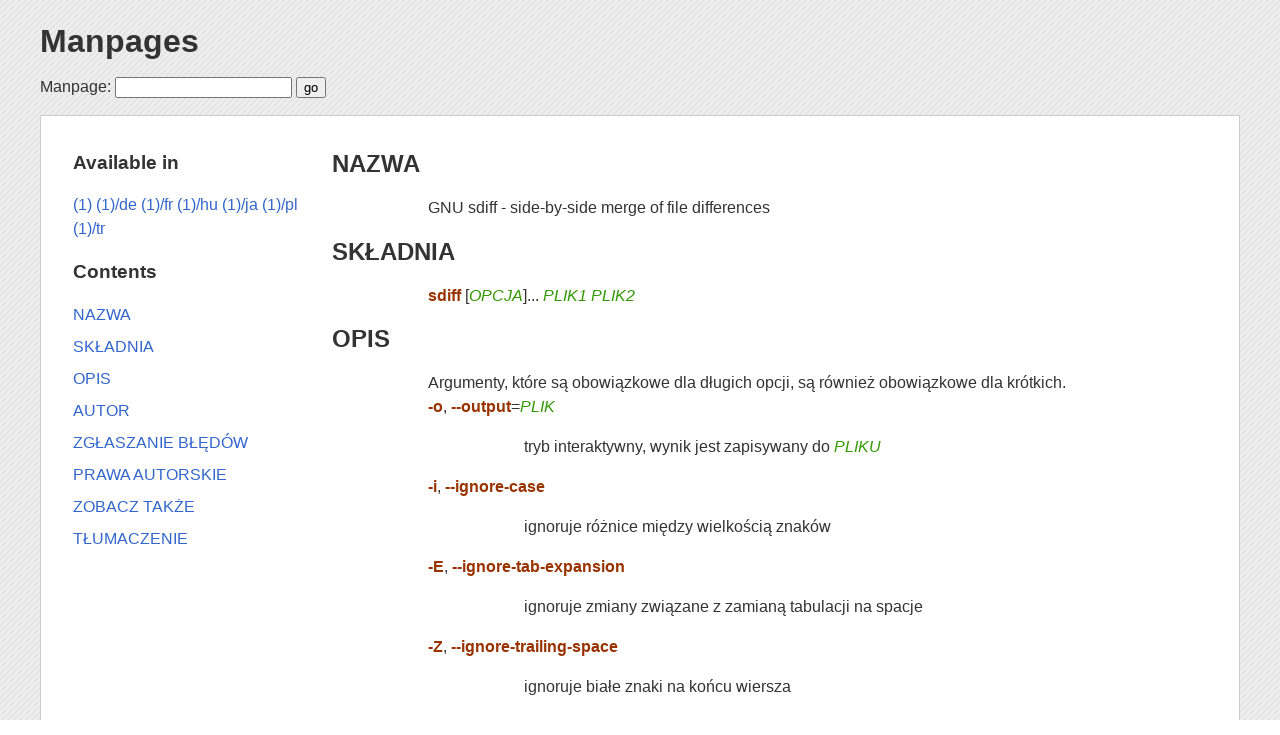

--- FILE ---
content_type: text/html; charset=utf-8
request_url: https://man.cx/sdiff(1)/pl
body_size: 3517
content:
<!DOCTYPE html>
<html lang="en">
<head>
    <meta http-equiv="Content-Type" content="text/html; charset=utf-8"/>
    <title>Linux Manpages Online - man.cx manual pages</title>
    <meta name="robots" content="index,follow"/>
    <meta name="verify-v1" content="c4FN8RTU/IsvamiZtYSUOfRl4+hibnML0HgCPDrvLuc="/>
    <link rel="shortcut icon" type="image/png" href="/___/book.png"/>

    <link rel="stylesheet" type="text/css" href="/___/layout.css"/>
    <link rel="stylesheet" type="text/css" href="/___/styles.css"/>


    <script language="JavaScript" type="text/javascript">
        function niceurl(base, tform) {
            window.location.href = base + tform.elements.page.value;
            return false;
        }
    </script>
</head>
<body>

<header>
    <h1><a name="top" href="/">Manpages</a></h1>
    <form method="get" accept-charset="utf-8" action="/"
          onsubmit="return niceurl('/',this)">
        <label for="lookup">Manpage:</label>
        <input name="page" id="lookup" type="text"/>
        <input type="submit" value="go" name="do[go]"/>
        <!-- input type="submit" value="search" name="do[search]" /-->
    </form>
</header>

<div class="main">
    <main>
        





<h2><a href="#heading1" name="heading1">NAZWA
</a></h2>


<p style="margin-left:11%; margin-top: 1em">GNU sdiff -
side-by-side merge of file differences</p>

<h2><a href="#heading2" name="heading2">SK&#321;ADNIA
</a></h2>


<p style="margin-left:11%; margin-top: 1em"><b>sdiff</b>
[<i>OPCJA</i>]... <i>PLIK1 PLIK2</i></p>

<h2><a href="#heading3" name="heading3">OPIS
</a></h2>


<p style="margin-left:11%; margin-top: 1em">Argumenty,
kt&oacute;re s&#261; obowi&#261;zkowe dla d&#322;ugich
opcji, s&#261; r&oacute;wnie&#380; obowi&#261;zkowe dla
kr&oacute;tkich. <b><br>
-o</b>, <b>--output</b>=<i>PLIK</i></p>

<p style="margin-left:22%;">tryb interaktywny, wynik jest
zapisywany do <i>PLIKU</i></p>

<p style="margin-left:11%;"><b>-i</b>,
<b>--ignore-case</b></p>

<p style="margin-left:22%;">ignoruje r&oacute;&#380;nice
mi&#281;dzy wielko&#347;ci&#261; znak&oacute;w</p>

<p style="margin-left:11%;"><b>-E</b>,
<b>--ignore-tab-expansion</b></p>

<p style="margin-left:22%;">ignoruje zmiany zwi&#261;zane z
zamian&#261; tabulacji na spacje</p>

<p style="margin-left:11%;"><b>-Z</b>,
<b>--ignore-trailing-space</b></p>

<p style="margin-left:22%;">ignoruje bia&#322;e znaki na
ko&#324;cu wiersza</p>

<p style="margin-left:11%;"><b>-b</b>,
<b>--ignore-space-change</b></p>

<p style="margin-left:22%;">ignoruje zmiany w liczbie
bia&#322;ych znak&oacute;w</p>

<p style="margin-left:11%;"><b>-W</b>,
<b>--ignore-all-space</b></p>

<p style="margin-left:22%;">ignoruje wszystkie bia&#322;e
znaki</p>

<p style="margin-left:11%;"><b>-B</b>,
<b>--ignore-blank-lines</b></p>

<p style="margin-left:22%;">ignoruje zmiany we wszystkich
wierszach pustych</p>

<p style="margin-left:11%;"><b>-I</b>,
<b>--ignore-matching-lines</b>=<i>WYR-REG</i></p>

<p style="margin-left:22%;">ignore changes all whose lines
match RE</p>

<p style="margin-left:11%;"><b>--strip-trailing-cr</b></p>

<p style="margin-left:22%;">wycina ko&#324;cowe znaki
powrotu karetki (CR) z wyniku</p>

<p style="margin-left:11%;"><b>-a</b>, <b>--text</b></p>

<p style="margin-left:22%;">traktuje wszystkie pliki jako
tekstowe</p>

<p style="margin-left:11%;"><b>-w</b>,
<b>--width</b>=<i>LICZBA</i></p>

<p style="margin-left:22%;">wypisuje co najwy&#380;ej
<i>LICZB&#280;</i> (domy&#347;lnie 130) kolumn</p>

<p style="margin-left:11%;"><b>-l</b>,
<b>--left-column</b></p>

<p style="margin-left:22%;">wypisuje jedynie lew&#261;
kolumn&#281; wsp&oacute;lnych wierszy</p>

<p style="margin-left:11%;"><b>-s</b>,
<b>--suppress-common-lines</b></p>

<p style="margin-left:22%;">nie wypisuje wsp&oacute;lnych
wierszy</p>

<p style="margin-left:11%;"><b>-t</b>,
<b>--expand-tabs</b></p>

<p style="margin-left:22%;">zamienia tabulacj&#281; na
spacje w wypisywanym wyniku</p>


<p style="margin-left:11%;"><b>--tabsize</b>=<i>LICZBA</i></p>

<p style="margin-left:22%;">tabulacja ma rozmiar
<i>LICZBA</i> (domy&#347;lnie 8) kolumn</p>

<p style="margin-left:11%;"><b>-d</b>, <b>--minimal</b></p>

<p style="margin-left:22%;">mocno stara si&#281;
znale&#378;&#263; mniejszy zestaw zmian</p>

<p style="margin-left:11%;"><b>-H</b>,
<b>--speed-large-files</b></p>

<p style="margin-left:22%;">zak&#322;ada, &#380;e pliki
s&#261; du&#380;e i zawieraj&#261; wiele rozproszonych
zmian</p>


<p style="margin-left:11%;"><b>--diff-program</b>=<i>PROGRAM</i></p>

<p style="margin-left:22%;">U&#380;ywa <i>PROGRAMU</i> do
por&oacute;wnywania plik&oacute;w</p>

<table width="100%" border="0" rules="none" frame="void"
       cellspacing="0" cellpadding="0">
<tr valign="top" align="left">
<td width="11%"></td>
<td width="9%">


<p><b>--help</b></p></td>
<td width="2%"></td>
<td width="52%">


<p>wy&#347;wietla ten tekst i ko&#324;czy prac&#281;</p></td>
<td width="26%">
</td></tr>
</table>

<p style="margin-left:11%;"><b>-v</b>, <b>--version</b></p>

<p style="margin-left:22%;">wy&#347;wietla informacje o
wersji i ko&#324;czy dzia&#322;anie</p>

<p style="margin-left:11%; margin-top: 1em">If a FILE is
&rsquo;-&rsquo;, read standard input. Exit status is 0 if
inputs are the same, 1 if different, 2 if trouble.</p>

<h2><a href="#heading4" name="heading4">AUTOR
</a></h2>


<p style="margin-left:11%; margin-top: 1em">Napisane przez
Thomasa Lorda.</p>

<h2><a href="#heading5" name="heading5">ZG&#321;ASZANIE&nbsp;B&#321;&#280;D&Oacute;W
</a></h2>



<p style="margin-left:11%; margin-top: 1em">Zg&#322;oszenia
b&#322;&#281;d&oacute;w prosz&#281; wysy&#322;a&#263; (po
angielsku) na adres <a href="mailto:bug-diffutils [AT] gnu.org">bug-diffutils <em>[AT]</em> gnu.org</a> <br>
GNU diffutils home page:
&lt;<a href="https://www.gnu.org/software/diffutils/&gt">https://www.gnu.org/software/diffutils/&gt</a>; <br>
General help using GNU software:
&lt;<a href="https://www.gnu.org/gethelp/&gt">https://www.gnu.org/gethelp/&gt</a>;</p>

<h2><a href="#heading6" name="heading6">PRAWA&nbsp;AUTORSKIE
</a></h2>


<p style="margin-left:11%; margin-top: 1em">Copyright
&copy; 2018 Free Software Foundation, Inc. Licencja GPLv3+:
GNU GPL w wersji 3 lub p&oacute;&#378;niejszej
&lt;<a href="https://gnu.org/licenses/gpl.html&gt">https://gnu.org/licenses/gpl.html&gt</a>;. <br>
Jest to wolne oprogramowanie: mo&#380;na je zmienia&#263; i
rozpowszechnia&#263;. Nie ma &#379;ADNEJ&nbsp;GWARANCJI, w
granicach okre&#347;lonych przez prawo.</p>

<h2><a href="#heading7" name="heading7">ZOBACZ TAK&#379;E
</a></h2>


<p style="margin-left:11%; margin-top: 1em"><a href="/cmp(1)">cmp(1)</a>,
<a href="/diff(1)">diff(1)</a>, <a href="/diff3(1)">diff3(1)</a>

<p style="margin-left:11%; margin-top: 1em">The full
documentation for <b>GNU</b> is maintained as a Texinfo
manual. If the <b>info</b> and <b>GNU</b> programs are
properly installed at your site, the command</p>

<p style="margin-left:22%; margin-top: 1em"><b>info
GNU</b></p>

<p style="margin-left:11%; margin-top: 1em">powinno
da&#263; dost&#281;p do pe&#322;nego podr&#281;cznika.</p>

<h2><a href="#heading8" name="heading8">T&#321;UMACZENIE
</a></h2>


<p style="margin-left:11%; margin-top: 1em">Autorami
polskiego t&#322;umaczenia niniejszej strony
podr&#281;cznika s&#261;: Wojtek Kotwica
&lt;<a href="mailto:wkotwica [AT] post.pl">wkotwica <em>[AT]</em> post.pl</a>&gt; i Micha&#322; Ku&#322;ach
&lt;<a href="mailto:michal.kulach [AT] gmail.com">michal.kulach <em>[AT]</em> gmail.com</a>&gt;</p>

<p style="margin-left:11%; margin-top: 1em">Niniejsze
t&#322;umaczenie jest woln&#261; dokumentacj&#261;.
Bli&#380;sze informacje o warunkach licencji mo&#380;na
uzyska&#263; zapoznaj&#261;c si&#281; z GNU General Public
License w wersji 3 lub nowszej. Nie przyjmuje si&#281;
&#379;ADNEJ ODPOWIEDZIALNO&#346;CI.</p>


<p style="margin-left:11%; margin-top: 1em">B&#322;&#281;dy
w t&#322;umaczeniu strony podr&#281;cznika prosimy
zg&#322;asza&#263; na adres
&lt;<a href="mailto:manpages-pl-list [AT] lists.net">manpages-pl-list <em>[AT]</em> lists.net</a>&gt;.</p>

    </main>

    <aside>
        <nav>
    <h3><svg viewBox="3 3 21 21"><path d="M3,6H21V8H3V6M3,11H21V13H3V11M3,16H21V18H3V16Z" /></svg>
        Available in
    </h3>
    <div>
        <a href="/sdiff(1)">(1)</a> <a href="/sdiff(1)/de">(1)/de</a> <a href="/sdiff(1)/fr">(1)/fr</a> <a href="/sdiff(1)/hu">(1)/hu</a> <a href="/sdiff(1)/ja">(1)/ja</a> <a href="/sdiff(1)/pl">(1)/pl</a> <a href="/sdiff(1)/tr">(1)/tr</a>     </div>
</nav>

<nav>
    <h3><svg viewBox="3 3 21 21"><path d="M3,6H21V8H3V6M3,11H21V13H3V11M3,16H21V18H3V16Z" /></svg>
        Contents
    </h3>
    <ul>
        <li><a href="#heading1">NAZWA</a></li>
<li><a href="#heading2">SK&#321;ADNIA</a></li>
<li><a href="#heading3">OPIS</a></li>
<li><a href="#heading4">AUTOR</a></li>
<li><a href="#heading5">ZG&#321;ASZANIE&nbsp;B&#321;&#280;D&Oacute;W</a></li>
<li><a href="#heading6">PRAWA&nbsp;AUTORSKIE</a></li>
<li><a href="#heading7">ZOBACZ TAK&#379;E</a></li>
<li><a href="#heading8">T&#321;UMACZENIE</a></li>
    </ul>
</nav>
    </aside>
</div>

<footer>
    A <a href="http://www.splitbrain.org">splitbrain.org</a> Service |

    <a href="#top">Back to top</a>
</footer>


<!-- Global site tag (gtag.js) - Google Analytics -->
<script async src="https://www.googletagmanager.com/gtag/js?id=UA-83791-7"></script>
<script>
    // google analytics
    window.dataLayer = window.dataLayer || [];
    function gtag(){dataLayer.push(arguments);}
    gtag('js', new Date());
    gtag('config', 'UA-83791-7', { 'anonymize_ip': true });

    // open/close toc content on header click
    var asideheaders = document.querySelectorAll('aside nav > h3');
    Array.prototype.forEach.call(asideheaders, function(el, index, array){
        el.addEventListener('click', function (e) {
            // avoid having to use computed style. http://stackoverflow.com/a/21696585/172068
            if(this.nextElementSibling.offsetParent === null){
                this.nextElementSibling.style.display = 'block';
            } else {
                this.nextElementSibling.style.display = 'none';
            }
        });
    });

</script>

</body>
</html>
